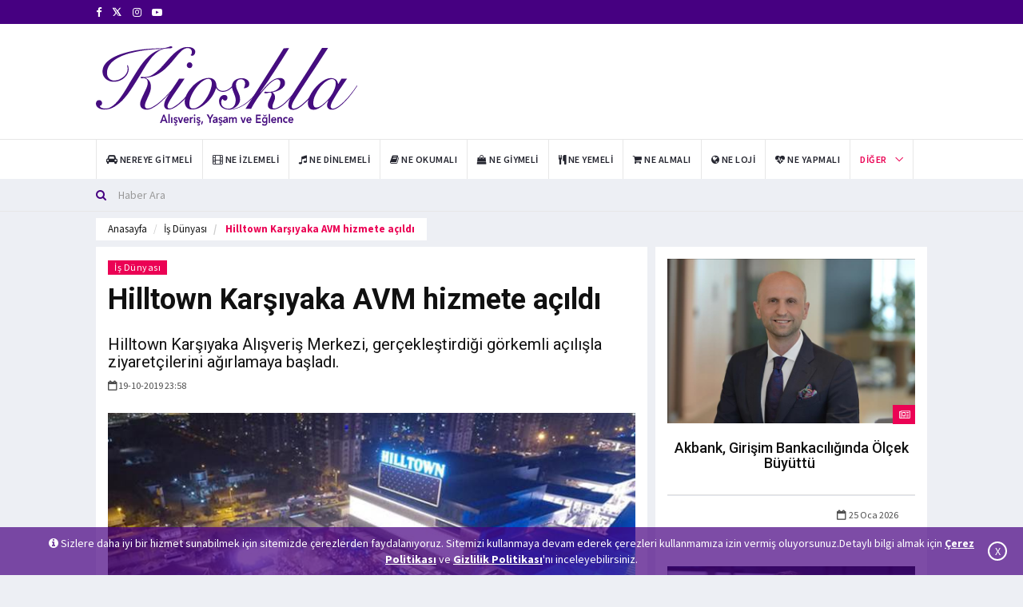

--- FILE ---
content_type: text/html; charset=utf-8
request_url: https://www.kioskla.co/hilltown-karsiyaka-avm-hizmete-acildi-1834-haberi
body_size: 9885
content:
<!DOCTYPE html>
<html lang="tr">
<head>
<!-- Google tag (gtag.js) -->
<script async src="https://www.googletagmanager.com/gtag/js?id=UA-34671172-2"></script>
    <script>
        window.dataLayer = window.dataLayer || [];
        function gtag() { dataLayer.push(arguments); }
        gtag('js', new Date());
        gtag('config', 'UA-34671172-2');
    </script>

<base href="/" />
    <meta charset="utf-8" />
    <meta name="Author" content="Kioskla, info@kioskla.co">
    <meta name="viewport" content="width = device-width">
    <meta name="viewport" content="initial-scale = 1.0">
    <meta name="format-detection" content="telephone=no">
    <meta name="apple-mobile-web-app-capable" content="yes">
    <meta name="apple-mobile-web-app-status-bar-style" content="black">
    <meta name="language" content="Turkish">
    <link rel="shortcut icon" href="images/logo/favikon-kioskla.png" type="image/x-icon">
    <link href="assets/main/css/bootstrap.min.css" rel="stylesheet" />
    <link href="assets/main/css/animate.min.css" rel="stylesheet" />
    <link href="assets/main/bootsnav/css/bootsnav.css" rel="stylesheet" />
    <link href="assets/main/owl-carousel/owl.carousel.css" rel="stylesheet" />
    <link href="assets/main/owl-carousel/owl.theme.css" rel="stylesheet" />
    <link href="assets/main/owl-carousel/owl.transitions.css" rel="stylesheet" />
    <link href="assets/main/css/KiosklaCustomCSS.css" rel="stylesheet" />
    <link href="assets/main/css/style.css" rel="stylesheet" />
    <link href="assets/main/css/flaticon.css" rel="stylesheet" />
    <link href="assets/main/weather-icons/css/weather-icons.min.css" rel="stylesheet" />
    <link href="assets/main/font-awesome/css/font-awesome.min.css" rel="stylesheet" />
    <link href="assets/main/themify-icons/themify-icons.css" rel="stylesheet" />
    
    <title> Hilltown Karşıyaka AVM hizmete a&#231;ıldı</title>

    <meta name="description" content="Hilltown Karşıyaka Alışveriş Merkezi, ger&#231;ekleştirdiği g&#246;rkemli a&#231;ılışla ziyaret&#231;ilerini ağırlamaya başladı.">
        <meta name="keywords" content="hilltown karşıyaka,hilltown karşıyaka avm,alışveriş merkezi,a&#231;ılış">
    <link rel="canonical" href="https://www.kioskla.co/hilltown-karsiyaka-avm-hizmete-acildi-1834-haberi" />


    
    <meta itemprop="name" content=" Hilltown Karşıyaka AVM hizmete a&#231;ıldı" />
    <meta itemprop="description" content="Hilltown Karşıyaka Alışveriş Merkezi, ger&#231;ekleştirdiği g&#246;rkemli a&#231;ılışla ziyaret&#231;ilerini ağırlamaya başladı." />
    <meta itemprop="image" content="https://www.kioskla.co/images/news/haber-0-hilltown-karsiyaka-avm.jpg" />
    <meta itemprop="url" content="https://www.kioskla.co/hilltown-karsiyaka-avm-hizmete-acildi-1834-haberi" />
    <meta itemprop="genre" content="news" />
    <meta itemprop="creator" content="https://www.kioskla.co" />
    <meta itemprop="copyrightHolder" content="https://www.kioskla.co" />
    <meta itemprop="provider" content="https://www.kioskla.co" />
    <meta itemprop="publisher" content="https://www.kioskla.co" />
    <meta itemprop="sourceOrganization" content="https://www.kioskla.co" />
    <meta itemprop="author" content="https://www.kioskla.co" />
    <meta itemprop="inLanguage" content="tr-TR" />
    <meta itemprop="copyrightYear" content="2019" />
    <meta itemprop="datePublished" content="2019-10-19T23:58:00+01:00" />
    <meta property="og:site_name" content="Kioskla - Alışveriş, Yaşam ve Eğlence Haberleri" />
    <meta property="og:url" content="https://www.kioskla.co/hilltown-karsiyaka-avm-hizmete-acildi-1834-haberi" />
    <meta property="og:title" content=" Hilltown Karşıyaka AVM hizmete a&#231;ıldı" />
    <meta property="og:description" content="Hilltown Karşıyaka Alışveriş Merkezi, ger&#231;ekleştirdiği g&#246;rkemli a&#231;ılışla ziyaret&#231;ilerini ağırlamaya başladı." />
    <meta property="og:image" content="https://www.kioskla.co/images/news/haber-0-hilltown-karsiyaka-avm.jpg" />
    <meta property="og:image:type" content="image/jpeg" />
    <meta property="og:type" content="article" />
    <meta property="og:locale" content="TR_tr" />
    <meta name="twitter:card" content="summary_large_image"/>
    <meta name="twitter:site" content=@Kioskla>
    <meta name="twitter:creator" content=@Kioskla>
    <meta name="twitter:url" content="https://www.kioskla.co/hilltown-karsiyaka-avm-hizmete-acildi-1834-haberi" />
    <meta name="twitter:title" content=" Hilltown Karşıyaka AVM hizmete a&#231;ıldı" />
    <meta name="twitter:description" content="Hilltown Karşıyaka Alışveriş Merkezi, ger&#231;ekleştirdiği g&#246;rkemli a&#231;ılışla ziyaret&#231;ilerini ağırlamaya başladı." />
    <meta name="twitter:image" content="https://www.kioskla.co/images/news/haber-0-hilltown-karsiyaka-avm.jpg" />   
	
</head>
<body title="">
    <header>
<div class="header-top"><div class="container"><div class="row"><div class="col-xs-4 col-md-6 col-sm-6 col-lg-6"><div class="header-social"> <ul><li><a href="https://www.facebook.com/kioskla" target="_blank" rel="noopener" title="https://www.facebook.com/kioskla"><i class="fa fa-facebook"></i></a></li>  <li><a href="https://x.com/kioskla" target="_blank" rel="noopener" title="https://x.com/kioskla"><svg width="13" height="13" viewBox="0 -3 24 24" aria-hidden="true" focusable="false" style="fill: currentColor;">
    <path d="M18.244 2H21l-6.515 7.447L22.5 22h-6.8l-5.32-6.95L4.3 22H1.5l7.03-8.04L1 2h6.97l4.8 6.29L18.244 2zm-2.38 18h1.88L7.08 3.91H5.06L15.864 20z"/>
  </svg></a></li>  <li><a href="https://www.instagram.com/kioskla/" target="_blank" rel="noopener" title="https://www.instagram.com/kioskla/"><i class="fa fa-instagram"></i></a></li>   <li><a href="https://www.youtube.com/@Kioskla" target="_blank" rel="noopener" title="https://www.youtube.com/@Kioskla"><i class="fa fa-youtube-play"></i></a></li></ul></div></div></div></div></div>
    <div class="header-mid hidden-xs"><div class="container">
        <div class="row">
        <div class="col-sm-4">
            <div class="logo"> 
            <a href="/">  
<img src="images/logo/kioskla-logo.svg" class="img-responsive" alt="Kioskla Logo">

  </a>
                </div>
        </div>
        <div class="col-sm-8">
        <div id="myCarousel" class="vertical-slider carousel vertical slide col-md-12" data-ride="carousel">
            <div class="carousel-inner"> <div class="item active hidden-xs hidden-sm"><div class="row"><div class="col-xs-12 col-sm-12 col-md-12"><div class="add-inner"> <script data-ad-client="ca-pub-3915219167903149" async src="https://pagead2.googlesyndication.com/pagead/js/adsbygoogle.js"></script></div></div></div></div> </div>
            </div>
            </div>
                  </div>
                 </div></div>
<nav class="navbar navbar-default navbar-sticky navbar-mobile bootsnav">
    <div class="container">
    
    <div class="navbar-header" style="padding-bottom: 5px;"> 
    <button type="button" class="navbar-toggle" data-toggle="collapse" data-target="#navbar-menu" aria-label="Mobil Menu" aria-hidden="true"> <i class="fa fa-bars"></i> </button> 
    <a class="navbar-brand hidden-sm hidden-md hidden-lg" href="/"> <img src="/images/logo/kioskla-logo-mobile.svg" class="logo" alt="Mobil Logo" />
 </a> <br /></div>
    <div class="collapse navbar-collapse" id="navbar-menu"> <ul class="nav navbar-nav navbar-left" data-in="" data-out=""> <li><a href="/kategori/nereye-gitmeli" title="Nereye Gitmeli"><i class="fa fa-car" aria-hidden="true"></i> <span>Nereye Gitmeli</span></a></li> <li><a href="/kategori/ne-izlemeli" title="Ne İzlemeli"><i class="fa fa-film" aria-hidden="true"></i> <span>Ne İzlemeli</span></a></li> <li><a href="/kategori/ne-dinlemeli" title="Ne Dinlemeli"><i class="fa fa-music" aria-hidden="true"></i> <span>Ne Dinlemeli</span></a></li> <li><a href="/kategori/ne-okumali" title="Ne Okumalı"><i class="fa fa-book" aria-hidden="true"></i> <span>Ne Okumalı</span></a></li> <li><a href="/kategori/ne-giymeli" title="Ne Giymeli"><i class="fa fa-shopping-bag" aria-hidden="true"></i> <span>Ne Giymeli</span></a></li> <li><a href="/kategori/ne-yemeli" title="Ne Yemeli"><i class="fa fa-cutlery" aria-hidden="true"></i> <span>Ne Yemeli</span></a></li> <li><a href="/kategori/ne-almali" title="Ne Almalı"><i class="fa fa-shopping-cart" aria-hidden="true"></i> <span>Ne Almalı</span></a></li> <li><a href="/kategori/ne-loji" title="Ne Loji"><i class="fa fa-globe" aria-hidden="true"></i> <span>Ne Loji</span></a></li> <li><a href="/kategori/ne-yapmali" title="Ne Yapmalı"><i class="fa fa-heartbeat" aria-hidden="true"></i> <span>Ne Yapmalı</span></a></li>     <li class="dropdown active">
    <a href="javascript:void(0)" class="dropdown-toggle" data-toggle="dropdown">Diğer</a>
    <ul class="dropdown-menu"> <li><a href="/kategori/kampanyalar" title="Kampanyalar"><i class="fa fa-credit-card" aria-hidden="true"></i> <span>Kampanyalar</span></a></li><li><a href="/kategori/genel" title="Genel"><i class="fa fa-location-arrow" aria-hidden="true"></i> <span>Genel</span></a></li>



    <li>
        <a href="/foto-galeri" title="Foto Galeri"><i class="fa fa-file-image-o" aria-hidden="true"></i><span> Foto Galeri</span></a></li><li><a href="/video-galeri" title="Video Galeri"><i class="fa fa-file-video-o" aria-hidden="true"></i><span> Video Galeri</span></a></li>
        </ul>
        </li>
    </ul></div></div>
    <div class="top-search">
<div class="container">
<form action="/haber-filtrele" method="get"><div class="input-group">
    <span class="input-group-addon"><i class="fa fa-search"></i></span>
    <input type="text" class="form-control" name="baslik" placeholder="Haber Ara" required>
    </div>
</form>
</div></div></nav></header>

<main class="page_main_wrapper">

<script src="/assets/main/SocialMedia/sharer.min.js"></script>


<main class="page_main_wrapper">
    <div class="page-title ">
        <div class="container">
            <div class="row pull-left">
                <div class="col-xs-12 col-sm-6 col-md-12 ">
                    <ol class="breadcrumb">
                        <li><a href="/" title="anasayfa">Anasayfa</a></li>
                        <li><a href="/kategori/is-dunyasi">İş D&#252;nyası</a></li>
                        <li class="active"> Hilltown Karşıyaka AVM hizmete a&#231;ıldı</li>
                    </ol>
                </div>

            </div>
        </div>
    </div>

    <div class="container">
        <div class="row row-m">
            <div class="col-sm-8 col-p  main-content">
                <div class="theiaStickySidebar">
                    <div class="post_details_inner">
                        <div class="post_details_block details_block2">
                            <div class="post-header">
                                <ul class="td-category">
                                            <li><a class="post-category" href="/kategori/is-dunyasi">İş D&#252;nyası</a></li>
                                </ul>
                                <h1 class="Baslik"> Hilltown Karşıyaka AVM hizmete a&#231;ıldı</h1>
                                <h2 class="Spot" title="Spot">Hilltown Karşıyaka Alışveriş Merkezi, ger&#231;ekleştirdiği g&#246;rkemli a&#231;ılışla ziyaret&#231;ilerini ağırlamaya başladı.</h2>
                                <ul class="authar-info">
                                    <li><i class="fa fa-calendar-o"></i>19-10-2019 23:58</li>
                                </ul>
                            </div>
                            <figure class="social-icon">
                                <img src="https://www.kioskla.co/images/news/haber-0-hilltown-karsiyaka-avm.jpg" alt=" Hilltown Karşıyaka AVM hizmete a&#231;ıldı" class="img-responsive">
                            </figure>
                            <div class="btn-group">
                                <!-- #region Masaüstü -->
                                    <button class="btn MyFacebook hidden-xs hidden-sm" data-sharer="facebook" data-hashtag="hilltownkarşıyaka,hilltownkarşıyakaavm,alışverişmerkezi,a&#231;ılış" data-url="https://www.kioskla.co/hilltown-karsiyaka-avm-hizmete-acildi-1834-haberi">
                                        <i class="fa fa-facebook fa-md fb"></i> Paylaş
                                    </button>
                                                                    <button class="btn  MyTwitter hidden-xs hidden-sm" data-sharer="twitter" data-title=" Hilltown Karşıyaka AVM hizmete a&#231;ıldı" data-hashtags="hilltownkarşıyaka,hilltownkarşıyakaavm,alışverişmerkezi,a&#231;ılış" data-url="https://www.kioskla.co/hilltown-karsiyaka-avm-hizmete-acildi-1834-haberi">
                                        <i class="fa fa-twitter fa-md tw"></i> Tweetle
                                    </button>
                                <button class=" btn  MyLinkedin hidden-xs hidden-sm" data-sharer="linkedin" data-url="https://www.kioskla.co/hilltown-karsiyaka-avm-hizmete-acildi-1834-haberi">
                                    <i class="fa fa-linkedin fa-md linkedin"></i> Paylaş
                                </button>
                                <button class=" btn  MyPinterest hidden-xs hidden-sm" data-sharer="pinterest" data-url="https://www.kioskla.co/hilltown-karsiyaka-avm-hizmete-acildi-1834-haberi">
                                    <i class="fa fa-pinterest fa-md pinterest"></i> Pinle
                                </button>
                                <a class=" btn MyWhatsapp hidden-xs hidden-sm" target="_blank"
                                   title="On Google Plus" href="https://web.whatsapp.com/send?text= Hilltown Karşıyaka AVM hizmete a&#231;ıldı https://www.kioskla.co/hilltown-karsiyaka-avm-hizmete-acildi-1834-haberi">
                                    <i class="fa fa-whatsapp fa-md whatsapp"> </i> Gönder
                                </a>
                                 <a class=" btn MyTelegram hidden-xs hidden-sm" target="_blank"
                                   title="telegram" href="https://telegram.me/share/url?url=https://www.kioskla.co/hilltown-karsiyaka-avm-hizmete-acildi-1834-haberi">
                                    <i class="fa fa-telegram fa-md telegram"> </i> Gönder
                                </a>
                                <!-- #endregion -->
                                <!-- #region Mobil -->

                                    <button class="btn MyFacebook  hidden-md hidden-lg" data-sharer="facebook" data-hashtag="hilltownkarşıyaka,hilltownkarşıyakaavm,alışverişmerkezi,a&#231;ılış" data-url="https://www.kioskla.co/hilltown-karsiyaka-avm-hizmete-acildi-1834-haberi">
                                        <i class="fa fa-facebook fa-md fb"></i>
                                    </button>
                                                                    <button class="btn  MyTwitter  hidden-md hidden-lg" data-sharer="twitter" data-title=" Hilltown Karşıyaka AVM hizmete a&#231;ıldı" data-hashtags="hilltownkarşıyaka,hilltownkarşıyakaavm,alışverişmerkezi,a&#231;ılış" data-url="https://www.kioskla.co/hilltown-karsiyaka-avm-hizmete-acildi-1834-haberi">
                                        <i class="fa fa-twitter fa-md tw"></i>
                                    </button>
                                <button class=" btn  MyLinkedin  hidden-md hidden-lg" data-sharer="linkedin" data-url="https://www.kioskla.co/hilltown-karsiyaka-avm-hizmete-acildi-1834-haberi">
                                    <i class="fa fa-linkedin fa-md linkedin"></i>
                                </button>
                                <button class=" btn  MyPinterest  hidden-md hidden-lg" data-sharer="pinterest" data-url="https://www.kioskla.co/hilltown-karsiyaka-avm-hizmete-acildi-1834-haberi">
                                    <i class="fa fa-pinterest fa-md pinterest"></i>
                                </button>
                                <button class="btn MyWhatsapp hidden-md hidden-lg" data-sharer="whatsapp" data-title=" Hilltown Karşıyaka AVM hizmete a&#231;ıldı" data-url="https://www.kioskla.co/hilltown-karsiyaka-avm-hizmete-acildi-1834-haberi"> <i class="fa fa-whatsapp fa-md whatsapp"></i>  </button>
                                <a class=" btn MyTelegram hidden-md hidden-lg" target="_blank"
                                   title="telegram" href="https://telegram.me/share/url?url=https://www.kioskla.co/hilltown-karsiyaka-avm-hizmete-acildi-1834-haberi">
                                    <i class="fa fa-telegram fa-md telegram"> </i>
                                </a>  
                                
                            </div>
                            <br /><br />

                            <div class="MyContent">
                                <p>Gayrimenkul Yatırım tarafından &ouml;zel konsept projeyle hayata ge&ccedil;irilen Hilltown Karşıyaka AVM&rsquo;nin a&ccedil;ılışına Karşıyaka Belediye Başkanı Cemil Tugay, R&ouml;nesans Holding Başkanı Dr. Erman Ilıcak, R&ouml;nesans Gayrimenkul Proje Geliştirme Başkanı Murat &Ouml;zg&uuml;m&uuml;ş, konsept mimarisi T&ndash;Concept imzası taşıyan alışveriş merkezi mimarlarından Willem Joost ve perakende devlerinin &uuml;st d&uuml;zey yetkilileri katıldı</p>

<p>A&ccedil;ıldığı ilk g&uuml;n 150 binin &uuml;zerinde ziyaret&ccedil;i ağırlayan Hilltown AVM, 42&rsquo;si kafe-restoran olmak &uuml;zere ulusal ve uluslararası 190&rsquo;dan fazla markası, 7 sinema salonu, sadece &ccedil;ocuklara ait 1.500 metrekarelik &lsquo;Oyuncu&rsquo; oyun alanı, reng&acirc;renk peyzaj mimarisiyle tamamlanmış meydanları ve 2.750 ara&ccedil; kapasiteli otoparkıyla hizmet sunuyor.</p>

<p>Hem a&ccedil;ık hem kapalı alan konseptiyle konumlandıran Hilltown Karşıyaka, kendine has mimarisiyle, 250 metrekaresi su temalı oyuncaklar olmak &uuml;zere toplam 1.500 metrekarelik &uuml;cretsiz oyun alanına sahip.<br />
&nbsp;<br />
Hayvan dostu AVM</p>

<p>Hilltown Karşıyaka, AVM&rsquo;lere giderken &lsquo;can dostları&rsquo;ndan ayrılmak istemeyen ziyaret&ccedil;iler i&ccedil;in evcil hayvanları ile AVM&rsquo;ye girebilme şansını sunuyor.</p>

                            </div>
                            <div class="row">
                                <div class="col-sm-6">
                                </div>
                                <div class="col-sm-6">

                                </div>
                            </div>
                            <div class="post-footer">
                                <div class="row thm-margin">
                                    <div class="post-footer">
                                        <div class="row thm-margin">
                                                <div class="col-xs-6 col-sm-8 col-md-6 thm-padding pull-left">
                                                    <a href="/kurtulus-yolu-sergisi-marmara-park-avmde-1794-haberi" class="more-btn" title="Prev"> <i class="fa fa-arrow-left"></i> Önceki Haber</a>
                                                </div>

                                                <div class="col-xs-6 col-sm-8 col-md-6 thm-padding pull-right">
                                                    <a href="/kredi-kartinda-komisyon-siniri-perakende-sektorunu-sevindirdi-1832-haberi" class="more-btn" title="Next">Sonraki Haber <i class="fa fa-arrow-right"></i>  </a>
                                                </div>
                                        </div>
                                    </div>
                                </div>
                            </div>
                            <ul class="td-category">
                                    <li class="LabelsFont">Etiketler:</li>
                                        <li><a class="post-category" href="/etiket/hilltown-karsiyaka">hilltown karşıyaka</a></li>
                                        <li><a class="post-category" href="/etiket/hilltown-karsiyaka-avm">hilltown karşıyaka avm</a></li>
                                        <li><a class="post-category" href="/etiket/alisveris-merkezi">alışveriş merkezi</a></li>
                                        <li><a class="post-category" href="/etiket/acilis">a&#231;ılış</a></li>
                            </ul>
                        </div>
                    </div>



                    <form class="comment-form">
                        <input type="hidden" id="NewsFK" value="1834" />
                        <h3><strong>Yorum</strong> Yap</h3>
                        <div id="dene"></div>
                        <div class="row">
                            <div class="col-sm-6">
                                <div class="form-group">
                                    <label for="name">Ad Soyad *</label>
                                    <input type="text" class="form-control" id="NameSurname" name="NameSurname">
                                </div>
                            </div>
                        </div>
                        <div class="form-group">
                            <label for="email">Yorum</label>
                            <textarea class="form-control" id="Comment" name="Comment" rows="5" required></textarea>
                        </div>
                        <div class="form-group">
                            <a href="javascript:void(0)" class="btn btn-news pull-right" onclick="AddToNewsComment()"> Gönder</a>
                            <br />
                        </div>
                    </form>

                </div>
            </div>
            <div class="col-sm-4 col-p rightSidebar">
                <div class="theiaStickySidebar">

                    <div class="tabs-wrapper">

                        <div class="tab-content">
                            <div role="tabpanel" class="tab-pane fade in active" id="listavm">
                                    <div class="popular-news ">
                                        <figure class="posts-thumb">
                                            <a target="_blank" href="/akbank-girisim-bankaciliginda-olcek-buyuttu-7625-haberi" title="Akbank, Girişim Bankacılığında &#214;l&#231;ek B&#252;y&#252;tt&#252;&#160;">
                                                <img src="https://www.kioskla.co/images/news/0-akbank_alper_bektas-2.jpg" alt="Akbank, Girişim Bankacılığında &#214;l&#231;ek B&#252;y&#252;tt&#252;&#160;" class="img-responsive">
                                            </a>
                                            <div class="link-icon">
                                                <i class="fa fa-newspaper-o"></i>
                                            </div>
                                        </figure>
                                        <div class="p-post">
                                            <h4><a target="_blank" href="/akbank-girisim-bankaciliginda-olcek-buyuttu-7625-haberi" title="Akbank, Girişim Bankacılığında &#214;l&#231;ek B&#252;y&#252;tt&#252;&#160;">Akbank, Girişim Bankacılığında &#214;l&#231;ek B&#252;y&#252;tt&#252;&#160;</a></h4>
                                        </div>
                                        <div class="posts__footer card__footer ">
                                            <ul class="authar-info pull-right">
                                                <li><i class="fa fa-calendar-o"></i> 25 Oca 2026</li>
                                            </ul>
                                        </div>
                                    </div>
                                    <div class="popular-news ">
                                        <figure class="posts-thumb">
                                            <a target="_blank" href="/boreas-teknoloji-genel-mudurlugune-selcuk-senturk-atandi-7586-haberi" title="Boreas Teknoloji Genel M&#252;d&#252;rl&#252;ğ&#252;ne Sel&#231;uk Şent&#252;rk Atandı">
                                                <img src="https://www.kioskla.co/images/news/0-selcuk_senturk.jpg" alt="Boreas Teknoloji Genel M&#252;d&#252;rl&#252;ğ&#252;ne Sel&#231;uk Şent&#252;rk Atandı" class="img-responsive">
                                            </a>
                                            <div class="link-icon">
                                                <i class="fa fa-newspaper-o"></i>
                                            </div>
                                        </figure>
                                        <div class="p-post">
                                            <h4><a target="_blank" href="/boreas-teknoloji-genel-mudurlugune-selcuk-senturk-atandi-7586-haberi" title="Boreas Teknoloji Genel M&#252;d&#252;rl&#252;ğ&#252;ne Sel&#231;uk Şent&#252;rk Atandı">Boreas Teknoloji Genel M&#252;d&#252;rl&#252;ğ&#252;ne Sel&#231;uk Şent&#252;rk Atandı</a></h4>
                                        </div>
                                        <div class="posts__footer card__footer ">
                                            <ul class="authar-info pull-right">
                                                <li><i class="fa fa-calendar-o"></i> 6 Oca 2026</li>
                                            </ul>
                                        </div>
                                    </div>
                                    <div class="popular-news ">
                                        <figure class="posts-thumb">
                                            <a target="_blank" href="/divan-grubunun-genel-muduru-ziya-alper-onder-oldu-7587-haberi" title="Divan Grubu’nun Genel M&#252;d&#252;r&#252;&#160;Ziya Alper &#214;nder Oldu">
                                                <img src="https://www.kioskla.co/images/news/0-ziya_alper_onder.jpeg" alt="Divan Grubu’nun Genel M&#252;d&#252;r&#252;&#160;Ziya Alper &#214;nder Oldu" class="img-responsive">
                                            </a>
                                            <div class="link-icon">
                                                <i class="fa fa-newspaper-o"></i>
                                            </div>
                                        </figure>
                                        <div class="p-post">
                                            <h4><a target="_blank" href="/divan-grubunun-genel-muduru-ziya-alper-onder-oldu-7587-haberi" title="Divan Grubu’nun Genel M&#252;d&#252;r&#252;&#160;Ziya Alper &#214;nder Oldu">Divan Grubu’nun Genel M&#252;d&#252;r&#252;&#160;Ziya Alper &#214;nder Oldu</a></h4>
                                        </div>
                                        <div class="posts__footer card__footer ">
                                            <ul class="authar-info pull-right">
                                                <li><i class="fa fa-calendar-o"></i> 6 Oca 2026</li>
                                            </ul>
                                        </div>
                                    </div>
                                    <div class="popular-news ">
                                        <figure class="posts-thumb">
                                            <a target="_blank" href="/togg-7-yil-boyunca-gelinenen-noktayi-acikladi-7570-haberi" title="Togg 7 Yıl Boyunca Gelinenen Noktayı A&#231;ıkladı">
                                                <img src="https://www.kioskla.co/images/news/0-togg_t10x_t10f.jpg" alt="Togg 7 Yıl Boyunca Gelinenen Noktayı A&#231;ıkladı" class="img-responsive">
                                            </a>
                                            <div class="link-icon">
                                                <i class="fa fa-newspaper-o"></i>
                                            </div>
                                        </figure>
                                        <div class="p-post">
                                            <h4><a target="_blank" href="/togg-7-yil-boyunca-gelinenen-noktayi-acikladi-7570-haberi" title="Togg 7 Yıl Boyunca Gelinenen Noktayı A&#231;ıkladı">Togg 7 Yıl Boyunca Gelinenen Noktayı A&#231;ıkladı</a></h4>
                                        </div>
                                        <div class="posts__footer card__footer ">
                                            <ul class="authar-info pull-right">
                                                <li><i class="fa fa-calendar-o"></i> 4 Oca 2026</li>
                                            </ul>
                                        </div>
                                    </div>
                                    <div class="popular-news ">
                                        <figure class="posts-thumb">
                                            <a target="_blank" href="/garanti-bbvadan-melek-yatirimcilik-egitimi-first-venture-7579-haberi" title="Garanti BBVA’dan Melek Yatırımcılık Eğitimi: First Venture">
                                                <img src="https://www.kioskla.co/images/news/0-garanti_bbva_first_venture.jpg" alt="Garanti BBVA’dan Melek Yatırımcılık Eğitimi: First Venture" class="img-responsive">
                                            </a>
                                            <div class="link-icon">
                                                <i class="fa fa-newspaper-o"></i>
                                            </div>
                                        </figure>
                                        <div class="p-post">
                                            <h4><a target="_blank" href="/garanti-bbvadan-melek-yatirimcilik-egitimi-first-venture-7579-haberi" title="Garanti BBVA’dan Melek Yatırımcılık Eğitimi: First Venture">Garanti BBVA’dan Melek Yatırımcılık Eğitimi: First Venture</a></h4>
                                        </div>
                                        <div class="posts__footer card__footer ">
                                            <ul class="authar-info pull-right">
                                                <li><i class="fa fa-calendar-o"></i> 2 Oca 2026</li>
                                            </ul>
                                        </div>
                                    </div>
                                    <div class="popular-news ">
                                        <figure class="posts-thumb">
                                            <a target="_blank" href="/bayer-g4a-girisim-hizlandirma-programi-basliyor-7568-haberi" title="Bayer G4A Girişim Hızlandırma Programı Başlıyor">
                                                <img src="https://www.kioskla.co/images/news/0-bayerg4a.jpg" alt="Bayer G4A Girişim Hızlandırma Programı Başlıyor" class="img-responsive">
                                            </a>
                                            <div class="link-icon">
                                                <i class="fa fa-newspaper-o"></i>
                                            </div>
                                        </figure>
                                        <div class="p-post">
                                            <h4><a target="_blank" href="/bayer-g4a-girisim-hizlandirma-programi-basliyor-7568-haberi" title="Bayer G4A Girişim Hızlandırma Programı Başlıyor">Bayer G4A Girişim Hızlandırma Programı Başlıyor</a></h4>
                                        </div>
                                        <div class="posts__footer card__footer ">
                                            <ul class="authar-info pull-right">
                                                <li><i class="fa fa-calendar-o"></i> 26 Ara 2025</li>
                                            </ul>
                                        </div>
                                    </div>
                            </div>
                        </div>
                    </div>

                </div>
            </div>
        </div>
    </div>
</main>
<script>
    function AddToNewsComment() {
        var NewsFK = document.getElementById('NewsFK').value;
        var NameSurname = document.getElementById('NameSurname').value;
        var Comment = document.getElementById('Comment').value;
        if (NewsFK != null && NameSurname != "" && Comment != "") {
            $.ajax({
                url: '/Home/AddToNewsComment?NewsFK=' + NewsFK + '&&NameSurname=' + NameSurname + '&&Comment=' + Comment,
                type: 'POST',
                dataType: 'json',
                success: function (data) {
                    if (data == '1') {
                        document.getElementById('NameSurname').value = '';
                        document.getElementById('Comment').value = '';



                        var element = document.getElementById("dene");
                        $("#dene").addClass("alert alert-danger text-center");
                        element.innerHTML = '<strong>* Yorumunuz yönetici onayına gönderilmiştir  </strong>';
                        document.getElementById('CommentKitchenVisits').value = '';
                        setTimeout(function () {
                            $("#dene").removeClass("alert alert-danger text-center");
                            document.getElementById("dene").innerHTML = "";


                        }, 10000);

                    }
                    if (data == '2') {
                        var element = document.getElementById("dene");
                        $("#dene").addClass("alert alert-danger text-center");
                        element.innerHTML = '<strong>* Yorumunuz  gönderilemedi sayfayı yenileyip tekrar deneyiniz!  </strong>';
                        document.getElementById('CommentKitchenVisits').value = '';
                        setTimeout(function () {
                            $("#dene").removeClass("alert alert-danger text-center");
                            document.getElementById("dene").innerHTML = "";


                        }, 10000);
                    }

                }
            });
        }
        else {
            var element = document.getElementById("dene");
            $("#dene").addClass("alert alert-danger text-center");
            element.innerHTML = '<strong>* Lütfen boş alanları doldurunuz.  </strong>';
            setTimeout(function () {
                $("#dene").removeClass("alert alert-danger text-center");
                document.getElementById("dene").innerHTML = "";

            }, 10000);

        }


    }
    function AddToNewsReplyComment(id) {
        var NewsFK = document.getElementById('NewsFK').value;
        var NameSurname = document.getElementById('NameSurnameReply_' + id).value;
        var Comment = document.getElementById('CommentReply_' + id).value;
        var NewsReplyFK = document.getElementById('NewsReplyFK_' + id).value;
        if (NewsFK != null && NameSurname != "" && Comment != "") {
            $.ajax({
                url: '/Home/AddToNewsComment?NewsFK=' + NewsFK + '&&NameSurname=' + NameSurname + '&&Comment=' + Comment + '&&ReplyFK=' + NewsReplyFK,
                type: 'POST',
                dataType: 'json',
                success: function (data) {
                    if (data == '1') {
                        document.getElementById('NameSurnameReply_' + id).value = '';
                        document.getElementById('CommentReply_' + id).value = '';

                        $(".reply-textarea_" + id).css("display", "none");

                        var element = document.getElementById("deneReply_" + id);
                        $("#deneReply_" + id).addClass("text-center");
                        element.innerHTML = '<strong>* Cevabınız yönetici onayına gitmiştir  </strong>';

                        setTimeout(function () {
                            $("#deneReply_" + id).removeClass("text-center");
                            document.getElementById("deneReply_" + id).innerHTML = "";


                        }, 10000);

                    }
                    if (data == '2') {
                        var element = document.getElementById("deneReply_" + id);
                        $("#deneReply_" + id).addClass("text-center");
                        element.innerHTML = '<strong>* Yorumunuz  gönderilemedi sayfayı yenileyip tekrar deneyiniz!  </strong>';

                        setTimeout(function () {
                            $("#deneReply_" + id).removeClass("text-center");
                            document.getElementById("deneReply_" + id).innerHTML = "";


                        }, 10000);
                    }

                }
            });
        }
        else {
            var element = document.getElementById("deneReply_" + id);
            $("#deneReply_" + id).addClass("text-center");
            element.innerHTML = '<strong>* Lütfen boş alanları doldurunuz.  </strong>';
            setTimeout(function () {
                $("#deneReply_" + id).removeClass("text-center");
                document.getElementById("deneReply_" + id).innerHTML = "";

            }, 10000);

        }


    }
    function replyToParent(id) {

        $(".reply-textarea_" + id).hide();
        $(".reply-textarea_" + id).css("display", "block");
    }
    function replyToCancel(id) {
        $(".reply-textarea_" + id).show();
        $(".reply-textarea_" + id).css("display", "none");

    }
</script>

</main>
<div class="cookie" id="cookiePolicyw"><i class="fa fa-info-circle"></i> Sizlere daha iyi bir hizmet sunabilmek için sitemizde çerezlerden faydalanıyoruz. Sitemizi kullanmaya devam ederek çerezleri kullanmamıza izin vermiş oluyorsunuz.Detaylı bilgi almak için <a href="/cerez-politikasi" title="Çerez Politikası" target="_blank"> Çerez Politikası</a> ve <a href="/gizlilik-politikasi" target="_blank" title="Gizlilik Politikası">Gizlilik Politikası</a>'nı inceleyebilirsiniz.<div class="CloseCookie" onclick="CloseCookie();">X</div></div><script>function CloseCookie() { $.ajax({ url: '/Home/GetCookie', type: 'POST', dataType: 'json', success: function (data) { if (data == '1') { document.getElementById("cookiePolicyw").style.display = "none"; } } }); }</script>
<footer><div class="container"><div class="row"><div class="col-sm-12 col-md-12 col-lg-12 col-xs-12 footer-box "> <div class="about-inner text-center"> <img src = "/images/logo/haber-0-logo-white.png" alt="Kioskla Footer Logo"><p>Kioskla, etkinlikler, indirimler, lezzet noktaları, kampanyalar, teknoloji, moda, trend, g&#252;zellik ve sanata dair haberleri i&#231;eren yaşam k&#252;lt&#252;r&#252; sitesidir.</p><ul><li><i class="ti-mobile"></i>Telefon: 0 (216) 482-2020</li><li><i class="ti-email"></i> E-Posta: <a href = "mailto:info@kioskla.co" class="kioskla-white" title="E-mail">info@kioskla.co</a></li></ul></div></div><div class="col-sm-12 col-md-12 col-lg-12 col-xs-12 footer-box "><div class="about-inner"> </div></div></div></div> </footer>
<div class="sub-footer"><div class="container"><div class="row"><div class="col-xs-12 col-sm-5 col-md-5"><div class="copy">© 2026 Kioskla.co Tüm hakları saklıdır.</div></div><div class="col-xs-12 col-sm-7 col-md-7"><ul class="footer-nav"><li><a href="/kunye" title="Künye">Künye</a></li><li><a href="/gizlilik-politikasi" title="Gizlilik Politikası">Gizlilik Politikası</a></li><li><a href="/hakkimizda" title="Hakkımızda">Hakkımızda</a></li><li><a href="/iletisim" title="İletişim">İletişim</a></li><li><a rel="noreferrer" href="https://www.kioskla.co/sitemap.xml" target="_blank" title="Site Map"><span>Site Map <i class="fa fa-map-o" aria-hidden="true"></i></span></a></li></ul></div></div></div></div>
    <script src="assets/main/js/jquery.min.js"></script>
    <script src="assets/main/js/bootstrap.min.js"></script>
    <script src="assets/main/bootsnav/js/bootsnav.js"></script>
    <script src="assets/main/js/theia-sticky-sidebar.js"></script>
    <script src="assets/main/js/custom.js"></script>
    <script src="assets/main/owl-carousel/owl.carousel.min.js"></script>

<script>$(document).ready(
function () {$('.btn-vertical-slider').on('click', function () { if ($(this).attr('data-slide') == 'next') { $('#myCarousel').carousel('next'); } if ($(this).attr('data-slide') == 'prev') { $('#myCarousel').carousel('prev') } });
$(function () { $('img').addClass('img-responsive');$("img").removeAttr("style");});
$(function () { $('iframe').addClass('embed-responsive-item'); $(".MyContent iframe").wrap('<div class="embed-container"></div>'); });});</script></body></html>


--- FILE ---
content_type: text/html; charset=utf-8
request_url: https://www.google.com/recaptcha/api2/aframe
body_size: 254
content:
<!DOCTYPE HTML><html><head><meta http-equiv="content-type" content="text/html; charset=UTF-8"></head><body><script nonce="c-IkW0lelEnrctFJn9f6Jg">/** Anti-fraud and anti-abuse applications only. See google.com/recaptcha */ try{var clients={'sodar':'https://pagead2.googlesyndication.com/pagead/sodar?'};window.addEventListener("message",function(a){try{if(a.source===window.parent){var b=JSON.parse(a.data);var c=clients[b['id']];if(c){var d=document.createElement('img');d.src=c+b['params']+'&rc='+(localStorage.getItem("rc::a")?sessionStorage.getItem("rc::b"):"");window.document.body.appendChild(d);sessionStorage.setItem("rc::e",parseInt(sessionStorage.getItem("rc::e")||0)+1);localStorage.setItem("rc::h",'1769790692876');}}}catch(b){}});window.parent.postMessage("_grecaptcha_ready", "*");}catch(b){}</script></body></html>